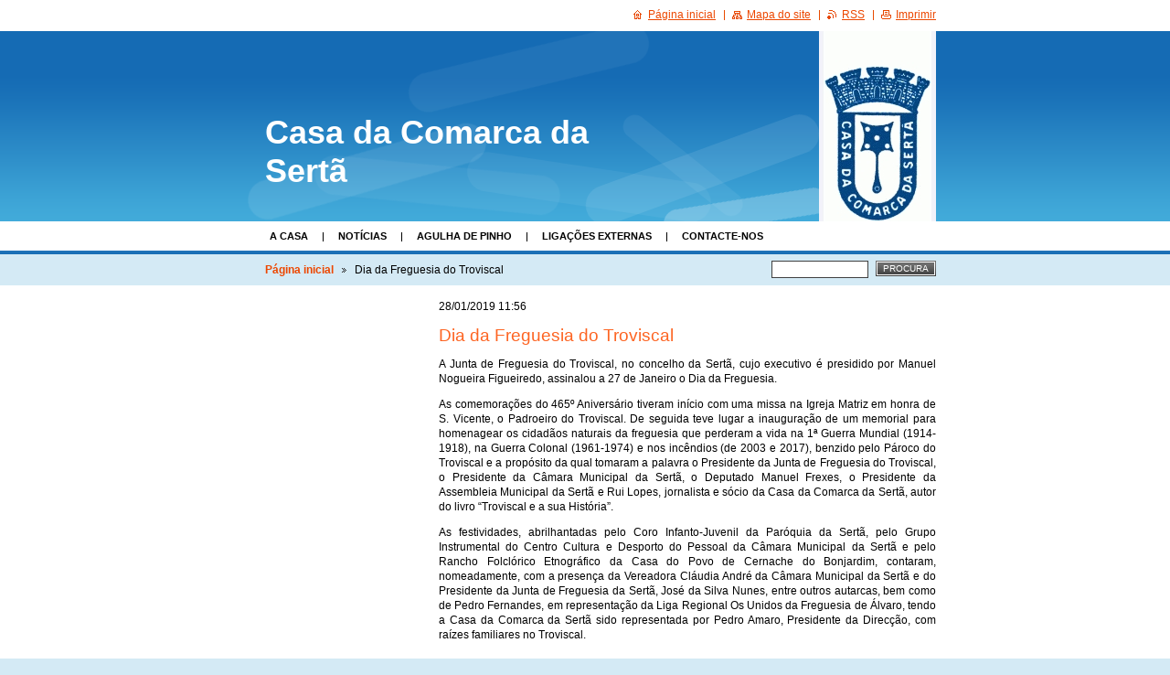

--- FILE ---
content_type: text/html; charset=UTF-8
request_url: https://www.casacomarcaserta.org/news/dia-da-freguesia-do-troviscal2/
body_size: 4651
content:
<!--[if lte IE 9]><!DOCTYPE HTML PUBLIC "-//W3C//DTD HTML 4.01 Transitional//EN" "https://www.w3.org/TR/html4/loose.dtd"><![endif]-->
<!DOCTYPE html>

<!--[if IE]><html class="ie" lang="en"><![endif]-->
<!--[if gt IE 9]><!--> 
<html lang="en">
<!--<![endif]-->

	<head>
		<!--[if lt IE 8]><meta http-equiv="X-UA-Compatible" content="IE=EmulateIE7"><![endif]--><!--[if IE 8]><meta http-equiv="X-UA-Compatible" content="IE=EmulateIE8"><![endif]--><!--[if IE 9]><meta http-equiv="X-UA-Compatible" content="IE=EmulateIE9"><![endif]-->
		<base href="https://www.casacomarcaserta.org/">
  <meta charset="utf-8">
  <meta name="description" content="">
  <meta name="keywords" content="">
  <meta name="generator" content="Webnode">
  <meta name="apple-mobile-web-app-capable" content="yes">
  <meta name="apple-mobile-web-app-status-bar-style" content="black">
  <meta name="format-detection" content="telephone=no">
    <link rel="icon" type="image/svg+xml" href="/favicon.svg" sizes="any">  <link rel="icon" type="image/svg+xml" href="/favicon16.svg" sizes="16x16">  <link rel="icon" href="/favicon.ico">  <link rel="stylesheet" href="https://www.casacomarcaserta.org/wysiwyg/system.style.css">
<link rel="canonical" href="https://www.casacomarcaserta.org/news/dia-da-freguesia-do-troviscal2/">
<script type="text/javascript">(function(i,s,o,g,r,a,m){i['GoogleAnalyticsObject']=r;i[r]=i[r]||function(){
			(i[r].q=i[r].q||[]).push(arguments)},i[r].l=1*new Date();a=s.createElement(o),
			m=s.getElementsByTagName(o)[0];a.async=1;a.src=g;m.parentNode.insertBefore(a,m)
			})(window,document,'script','//www.google-analytics.com/analytics.js','ga');ga('create', 'UA-797705-6', 'auto',{"name":"wnd_header"});ga('wnd_header.set', 'dimension1', 'W1');ga('wnd_header.set', 'anonymizeIp', true);ga('wnd_header.send', 'pageview');var pageTrackerAllTrackEvent=function(category,action,opt_label,opt_value){ga('send', 'event', category, action, opt_label, opt_value)};</script>
  <link rel="alternate" type="application/rss+xml" href="https://casacomarcaserta.org/rss/all.xml" title="">
<!--[if lte IE 9]><style type="text/css">.cke_skin_webnode iframe {vertical-align: baseline !important;}</style><![endif]-->
		<title>Dia da Freguesia do Troviscal :: Casa da Comarca da Sertã</title>
		<meta name="robots" content="index, follow">
		<meta name="googlebot" content="index, follow">
		<script type="text/javascript" src="https://d11bh4d8fhuq47.cloudfront.net/_system/skins/v9/50000014/js/functions.js"></script>
		<link rel="stylesheet" type="text/css" href="https://d11bh4d8fhuq47.cloudfront.net/_system/skins/v9/50000014/css/style.css" media="screen,handheld,projection">
		<link rel="stylesheet" type="text/css" href="https://d11bh4d8fhuq47.cloudfront.net/_system/skins/v9/50000014/css/print.css" media="print">
	
				<script type="text/javascript">
				/* <![CDATA[ */
					
					if (typeof(RS_CFG) == 'undefined') RS_CFG = new Array();
					RS_CFG['staticServers'] = new Array('https://d11bh4d8fhuq47.cloudfront.net/');
					RS_CFG['skinServers'] = new Array('https://d11bh4d8fhuq47.cloudfront.net/');
					RS_CFG['filesPath'] = 'https://www.casacomarcaserta.org/_files/';
					RS_CFG['filesAWSS3Path'] = 'https://57f0b4d800.clvaw-cdnwnd.com/60c8ce7b50c864986f340ff1390a3e9f/';
					RS_CFG['lbClose'] = 'Close';
					RS_CFG['skin'] = 'default';
					if (!RS_CFG['labels']) RS_CFG['labels'] = new Array();
					RS_CFG['systemName'] = 'Webnode';
						
					RS_CFG['responsiveLayout'] = 0;
					RS_CFG['mobileDevice'] = 0;
					RS_CFG['labels']['copyPasteSource'] = 'Read more:';
					
				/* ]]> */
				</script><script type="text/javascript" src="https://d11bh4d8fhuq47.cloudfront.net/_system/client/js/compressed/frontend.package.1-3-108.js?ph=57f0b4d800"></script><style type="text/css"></style></head>

	<body>
		<div id="page">

			<div id="wrapper">

				<div id="header">
					<div class="centered">

						<div id="logoArea">
							<div id="logo"><a href="home/" title="Ir para a página inicial"><span id="rbcSystemIdentifierLogo">Casa da Comarca da Sertã</span></a></div>
							<h3><span id="rbcCompanySlogan" class="rbcNoStyleSpan"></span></h3>
							<script type="text/javascript"> /* <![CDATA[ */ logoCentering(); /* ]]> */ </script>
						</div><!-- / id="logoArea" -->

						<span class="illustration"><img src="https://57f0b4d800.clvaw-cdnwnd.com/60c8ce7b50c864986f340ff1390a3e9f/200000080-47a09489a8/logo-ccs_header.jpg?ph=57f0b4d800" width="128" height="208" alt=""></span>

						<hr class="noDis">

					</div><!-- / class="centered" -->
				</div><!-- id="header" -->

				<script type="text/javascript">
					/* <![CDATA[ */
						RubicusFrontendIns.addAbsoluteHeaderBlockId('topMenu');
					/* ]]> */
				</script>

				<div id="topMenu">
					<div class="centered">


<ul class="menu">
	<li class="first"><a href="/a-casa/">A Casa</a></li>
	<li><a href="/noticias/">Notícias</a></li>
	<li><a href="/agulha-de-pinho/">Agulha de Pinho</a></li>
	<li><a href="/links-/">Ligações Externas</a></li>
	<li class="last"><a href="/a-casa/contacte-nos/">Contacte-nos</a></li>
</ul>			

						<hr class="noDis">

					</div><!-- / class="centered" -->
				</div><!-- id="topMenu" -->

				<div id="ribbon">
					<div class="centered">

						<div id="pageNavigator" class="rbcContentBlock"><a class="navFirstPage" href="/home/">Página inicial</a><span><span> &gt; </span></span><span id="navCurrentPage">Dia da Freguesia do Troviscal</span><hr class="noDis"></div>


						<div id="search">

		<form action="/search/" method="get" id="fulltextSearch">

								<fieldset>
									<legend>Procura no site</legend>
									<label for="fulltextSearchText">Procurar:</label>
									<input type="text" id="fulltextSearchText" name="text" value="">
									<span class="submit"><input type="submit" value="Procura"></span>
								</fieldset>

		</form>

						</div><!-- / id="search" -->

		
						<hr class="noDis">

						<div class="cleaner"><!-- / FLOAT CLEAR --></div>

					</div><!-- / class="centered" -->
				</div><!-- id="ribbon" -->

				<div id="main">
					<div class="centered columns-2">

						<!-- RIGHT BAR ~ MAIN AREA -->
						<div class="column-1">




							<div class="box articles">

		

								<ins>28/01/2019 11:56</ins>
								<h1>Dia da Freguesia do Troviscal</h1>
								<div class="wsw">
									<!-- WSW -->
<p style="text-align: justify;">A Junta de Freguesia do Troviscal, no concelho da Sertã, cujo executivo é presidido por Manuel Nogueira Figueiredo, assinalou a 27 de Janeiro o Dia da Freguesia.</p>
<p style="text-align: justify;">As comemorações do 465º Aniversário tiveram início com uma missa na Igreja Matriz em honra de S. Vicente, o Padroeiro do Troviscal. De seguida teve lugar a inauguração de um memorial para homenagear os cidadãos naturais da freguesia que perderam a vida na 1ª Guerra Mundial (1914-1918), na Guerra Colonal (1961-1974) e nos incêndios (de 2003 e 2017), benzido pelo Pároco do Troviscal e a propósito da qual tomaram a palavra o Presidente da Junta de Freguesia do Troviscal, o Presidente da Câmara Municipal da Sertã, o Deputado Manuel Frexes, o Presidente da Assembleia Municipal da Sertã e Rui Lopes, jornalista e sócio da Casa da Comarca da Sertã, autor do livro “Troviscal e a sua História”.</p>
<p style="text-align: justify;">As festividades, abrilhantadas pelo Coro Infanto-Juvenil da Paróquia da Sertã, pelo Grupo Instrumental do Centro Cultura e Desporto do Pessoal da Câmara Municipal da Sertã e pelo Rancho Folclórico Etnográfico da Casa do Povo de Cernache do Bonjardim, contaram, nomeadamente, com a presença da Vereadora Cláudia André da Câmara Municipal da Sertã e do Presidente da Junta de Freguesia da Sertã, José da Silva Nunes, entre outros autarcas, bem como de Pedro Fernandes, em representação da Liga Regional Os Unidos da Freguesia de Álvaro, tendo a Casa da Comarca da Sertã sido representada por Pedro Amaro, Presidente da Direcção, com raízes familiares no Troviscal.<br>
&nbsp;</p>

									<!-- / WSW -->
								</div><!-- / class="wsw" -->

								

								

								<p class="noDis">&mdash;&mdash;&mdash;&mdash;&mdash;</p>

								<p class="back"><a href="archive/news/">Retroceder</a></p>

		

								<hr class="noDis">

							</div><!-- / class="box articles" -->


		
						</div><!-- / class="column-1" -->
						<!-- / RIGHT BAR ~ MAIN AREA -->

						<!-- LEFT BAR -->
						<div class="column-2">

			

			



						</div><!-- / class="column-2" -->
						<!-- / LEFT BAR -->

						<div class="cleaner"><!-- / FLOAT CLEAR --></div>

					</div><!-- / class="centered columns-2" -->
				</div><!-- id="main" -->

			</div><!-- / id="wrapper" -->

			<div id="quick">
				<div class="centered">
                    <div id="languageSelect"></div>			
					<ul>
						<li class="homepage"><a href="home/" title="Ir para a página inicial">Página inicial</a></li>
						<li class="sitemap"><a href="/sitemap/" title="Ir para o mapa do site">Mapa do site</a></li>
						<li class="rss"><a href="/rss/" title="RSS Feeds">RSS</a></li>
						<li class="print"><a href="#" onclick="window.print(); return false;" title="Imprimir página">Imprimir</a></li>
					</ul><!-- / id="quick" -->

					<hr class="noDis">

				</div><!-- / class="centered" -->
			</div><!-- id="quick" -->

			<div id="footer">
				<div class="centered">

					<p><span id="rbcFooterText" class="rbcNoStyleSpan">2008-2026 © Casa da Comarca da Sertã</span><!-- --></p>
					<span class="signature"><span class="rbcSignatureText">Powered by <a href="https://www.webnode.com?utm_source=brand&amp;utm_medium=footer&amp;utm_campaign=premium" rel="nofollow" >Webnode</a></span></span>

				</div><!-- / class="centered" -->
			</div><!-- / id="footer" -->

		</div><!-- / id="page" -->

		<script type="text/javascript">
			/* <![CDATA[ */

				RubicusFrontendIns.addObserver
				({

					onContentChange: function ()
					{
						logoCentering();
					},

					onStartSlideshow: function()
					{
						$('slideshowControl').innerHTML	= 'Pausa';
						$('slideshowControl').title			= 'Pause o slide show';
						$('slideshowControl').onclick		= RubicusFrontendIns.stopSlideshow.bind(RubicusFrontendIns);
					},

					onStopSlideshow: function()
					{
						$('slideshowControl').innerHTML	= 'Slideshow';
						$('slideshowControl').title			= 'Iniciar slide show';
						$('slideshowControl').onclick		= RubicusFrontendIns.startSlideshow.bind(RubicusFrontendIns);
					},

					onShowImage: function()
					{
						if (RubicusFrontendIns.isSlideshowMode())
						{
							$('slideshowControl').innerHTML	= 'Pausa';
							$('slideshowControl').title			= 'Pause o slide show';
							$('slideshowControl').onclick		= RubicusFrontendIns.stopSlideshow.bind(RubicusFrontendIns);
						}
					}

				});

				RubicusFrontendIns.addFileToPreload('https://d11bh4d8fhuq47.cloudfront.net/_system/skins/v9/50000014/img/loading.gif');
				RubicusFrontendIns.addFileToPreload('https://d11bh4d8fhuq47.cloudfront.net/_system/skins/v9/50000014/img/loading_poll.gif');
				RubicusFrontendIns.addFileToPreload('https://d11bh4d8fhuq47.cloudfront.net/_system/skins/v9/50000014/img/arrow_left_hover.png');
				RubicusFrontendIns.addFileToPreload('https://d11bh4d8fhuq47.cloudfront.net/_system/skins/v9/50000014/img/arrow_right_hover.png');
				RubicusFrontendIns.addFileToPreload('https://d11bh4d8fhuq47.cloudfront.net/_system/skins/v9/50000014/img/homepage_hover.png');
				RubicusFrontendIns.addFileToPreload('https://d11bh4d8fhuq47.cloudfront.net/_system/skins/v9/50000014/img/menu_hover.png');
				RubicusFrontendIns.addFileToPreload('https://d11bh4d8fhuq47.cloudfront.net/_system/skins/v9/50000014/img/paging_left_end_hover.png');
				RubicusFrontendIns.addFileToPreload('https://d11bh4d8fhuq47.cloudfront.net/_system/skins/v9/50000014/img/paging_left_hover.png');
				RubicusFrontendIns.addFileToPreload('https://d11bh4d8fhuq47.cloudfront.net/_system/skins/v9/50000014/img/paging_right_end_hover.png');
				RubicusFrontendIns.addFileToPreload('https://d11bh4d8fhuq47.cloudfront.net/_system/skins/v9/50000014/img/paging_right_hover.png');
				RubicusFrontendIns.addFileToPreload('https://d11bh4d8fhuq47.cloudfront.net/_system/skins/v9/50000014/img/print_hover.png');
				RubicusFrontendIns.addFileToPreload('https://d11bh4d8fhuq47.cloudfront.net/_system/skins/v9/50000014/img/rss_hover.png');
				RubicusFrontendIns.addFileToPreload('https://d11bh4d8fhuq47.cloudfront.net/_system/skins/v9/50000014/img/sidemenu_arrow_hover.png');
				RubicusFrontendIns.addFileToPreload('https://d11bh4d8fhuq47.cloudfront.net/_system/skins/v9/50000014/img/sitemap_hover.png');

			/* ]]> */
		</script>

	<div id="rbcFooterHtml"></div><script type="text/javascript">var keenTrackerCmsTrackEvent=function(id){if(typeof _jsTracker=="undefined" || !_jsTracker){return false;};try{var name=_keenEvents[id];var keenEvent={user:{u:_keenData.u,p:_keenData.p,lc:_keenData.lc,t:_keenData.t},action:{identifier:id,name:name,category:'cms',platform:'WND1',version:'2.1.157'},browser:{url:location.href,ua:navigator.userAgent,referer_url:document.referrer,resolution:screen.width+'x'+screen.height,ip:'3.147.84.4'}};_jsTracker.jsonpSubmit('PROD',keenEvent,function(err,res){});}catch(err){console.log(err)};};</script></body>

</html>
